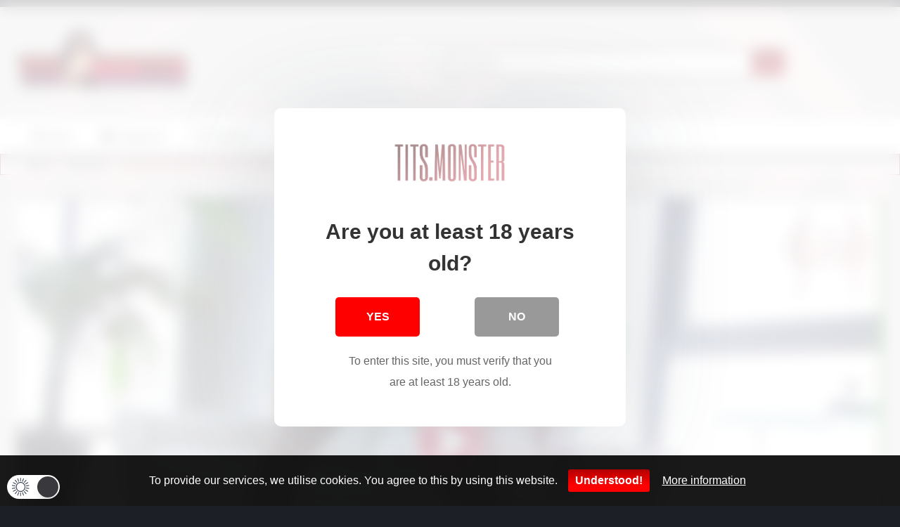

--- FILE ---
content_type: application/x-javascript
request_url: https://tits.monster/wp-content/plugins/wp-dark-mode/assets/js/app.min.js?ver=5.3.0
body_size: 27372
content:
var qn=Object.defineProperty;var Vt=b=>{throw TypeError(b)};var Hn=(b,L,k)=>L in b?qn(b,L,{enumerable:!0,configurable:!0,writable:!0,value:k}):b[L]=k;var q=(b,L,k)=>Hn(b,typeof L!="symbol"?L+"":L,k),Xt=(b,L,k)=>L.has(b)||Vt("Cannot "+k);var U=(b,L,k)=>(Xt(b,L,"read from private field"),k?k.call(b):L.get(b)),Ee=(b,L,k)=>L.has(b)?Vt("Cannot add the same private member more than once"):L instanceof WeakSet?L.add(b):L.set(b,k),tt=(b,L,k,Te)=>(Xt(b,L,"write to private field"),Te?Te.call(b,k):L.set(b,k),k);(function(){"use strict";var me,je,V,se;const he=class he{static set(t,r,n=365){t=`${he.prefix}${t}`;const s=n?`expires = ${new Date(Date.now()+n*24*60*60*1e3).toUTCString()};`:"";return document.cookie=`${t} = ${encodeURIComponent(r)};${s}path = / `,this}static get(t){t=`${he.prefix}${t}`;const r=document.cookie.split(";");for(const n of r){const[s,o]=n.split("=").map(i=>i.trim());if(s===t)return decodeURIComponent(o)}return null}static delete(t){return t=`${he.prefix}${t}`,document.cookie=`${t} = ; expires = Thu, 01 Jan 1970 00:00:00 UTC; path = / ;`,this}};q(he,"prefix","wp-dark-mode-");let b=he;const ce=class ce{constructor(){Ee(this,je,{onChange:[]});Ee(this,V,{target:"html",activeAttribute:"data-wp-dark-mode-active",activeClass:"wp-dark-mode-active",ignoreClass:"wp-dark-mode-ignore"})}static getInstance(){return U(ce,me)||tt(ce,me,new ce),U(ce,me)}onChange(t){return U(this,je).onChange.push(t),this}get isDeviceDark(){return window.matchMedia("(prefers-color-scheme: dark)").matches}get target(){return document.querySelector(U(this,V).target)}get isActive(){var t;return(t=this.target)==null?void 0:t.hasAttribute(U(this,V).activeAttribute)}toggle(){return this.isActive?this.deactivate():this.activate(),this}updateTarget(t){return t?this.target.setAttribute(U(this,V).activeAttribute,""):this.target.removeAttribute(U(this,V).activeAttribute),t?this.target.classList.add(U(this,V).activeClass):this.target.classList.remove(U(this,V).activeClass),this}activate(t={}){tt(this,V,{...U(this,V),...t}),this.updateTarget(!0);const r=new CustomEvent("wp_dark_mode",{detail:{isActive:this.isActive}});return document.dispatchEvent(r),this}deactivate(){this.updateTarget(!1);const t=new CustomEvent("wp_dark_mode",{detail:{isActive:this.isActive}});return document.dispatchEvent(t),this}remember(){return b.set("choice",this.isActive?"dark":"light"),this}forget(){return b.delete("choice").delete("device").delete("timezone"),this}};me=new WeakMap,je=new WeakMap,V=new WeakMap,Ee(ce,me,null);let L=ce;const k=L.getInstance();window.WPDarkMode=k;function Te(){const e="img, picture img, img[srcset], picture source, picture source[srcset]",t="body *:not(.wp-dark-mode-ignore):not(.wp-dark-mode-ignore *):not(iframe):not(script):not(style)";var r=null;const n=()=>document.querySelectorAll(e);function s(){document==null||document.body.style.setProperty("--wpdm-img-opacity",1);var d=document.querySelectorAll(t);if(!d)return;A(d);const f=n();if(f&&f.length&&(l(f),h(f)),document.addEventListener("wp_dark_mode",S=>{A(d);const E=n();E&&E.length&&(l(E),h(E))}),!wp_dark_mode_json.options.performance_track_dynamic_content)return;const _=new MutationObserver(S=>{r||(r=!0,setTimeout(()=>{r=null},500),S.forEach(E=>{if(E.type==="attributes"&&E.attributeName==="src"){const I=E.target;I.src&&I.src.startsWith("http")&&!I.dataset.processed&&(I.dataset.processed="true",p(I))}}))});document.querySelectorAll("img").forEach(S=>{_.observe(S,{attributes:!0,attributeFilter:["src"]})})}function o(){document.body?s():document.addEventListener("DOMContentLoaded",s)}function i(d){if(d.srcset=d.srcset||d.dataset.srcset||d.dataset.lazySrcset||"",d.src=d.src||d.dataset.src||d.dataset.lazySrc||"",d.srcset&&d.srcset.startsWith("http")){let f=d.srcset;wp_dark_mode_json.options.image_replaces.forEach(_=>{f=f.replaceAll(_.light,_.dark)}),d.dataset.lightSrcset=d.srcset,d.srcset=f}if(d.src&&d.src.startsWith("http")){console.log("src",d.src);const f=T(d.src);f&&(d.dataset.lightSrc=d.src,d.src=f)}}function c(d){d.dataset.lightSrcset&&(d.srcset=d.dataset.lightSrcset),d.dataset.lightSrc&&(d.src=d.dataset.lightSrc)}function p(d){d&&(d.classList.contains("wp-dark-mode-ignore")||(WPDarkMode.isActive?i(d):c(d)))}function l(d){wp_dark_mode_json.options.image_replaces.length&&(!d||!d.length||d.forEach(p))}function u(d){var f,_,S;return((f=window.getComputedStyle(d))==null?void 0:f.getPropertyValue("background-image"))!=="none"||((_=window.getComputedStyle(d,"::after"))==null?void 0:_.getPropertyValue("background-image"))!=="none"||((S=window.getComputedStyle(d,"::before"))==null?void 0:S.getPropertyValue("background-image"))!=="none"}function m(d){if(d&&u(d)){d.classList.add("wp-dark-mode-bg-image");var f=window.getComputedStyle(d).getPropertyValue("background-image");if(f=f.replace(/url\((['"])?(.*?)\1\)/gi,"$2").split(",")[0],WPDarkMode.isActive){const _=T(f);_&&(d.style.background=`url(${_})`,d.style.backgroundImage=`url(${_})`,d.dataset.lightSrc=f,d.dataset.darkSrc=_)}else{const _=d.dataset.lightSrc;_&&(d.style.background=`url(${_})`,d.style.backgroundImage=`url(${_})`)}}}function A(d){d.forEach(m)}function T(d){if(!d)return;const f=wp_dark_mode_json.options.image_replaces||!1;if(!f)return!1;const _=f.find(S=>{const E=d.split("?")[0];return S.light===E});return _?_.dark:!1}function h(d){const f=wp_dark_mode_json.options.image_enabled_low_brightness?wp_dark_mode_json.options.image_low_brightness_excludes:!1,_=wp_dark_mode_json.options.image_enabled_low_grayscale?wp_dark_mode_json.options.image_low_grayscale_excludes:!1;d&&d.length&&d.forEach(S=>{const E=S.src;f&&f.includes(E)&&S.style.setProperty("--wpdm-img-brightness","100%"),_&&_.includes(E)&&S.style.setProperty("--wpdm-img-grayscale","0%")})}return{init:o}}class ue{constructor(){q(this,"_el",(t,r=document)=>r.querySelector(t));q(this,"_els",(t,r=document)=>r.querySelectorAll(t));Ee(this,se,{})}isTrue(t){return["1","true","yes","on",1,!0].includes(t)}get isPremium(){return typeof window.wp_dark_mode_json>"u"?!1:this.isTrue(window.wp_dark_mode_json.is_ultimate||window.wp_dark_mode_json.is_pro)}on(t,r){U(this,se)[t]||(U(this,se)[t]=[]);try{U(this,se)[t].push(r)}catch{}return this}emit(t,...r){return U(this,se)[t]&&U(this,se)[t].forEach(n=>{n(...r)}),this}init(){this.events(),document.addEventListener("DOMContentLoaded",()=>{this.ready()})}ready(){}events(){}get html(){return document.querySelector("html")}}se=new WeakMap;function rt(e,t){return function(){return e.apply(t,arguments)}}const{toString:Qt}=Object.prototype,{getPrototypeOf:qe}=Object,{iterator:Ce,toStringTag:nt}=Symbol,Le=(e=>t=>{const r=Qt.call(t);return e[r]||(e[r]=r.slice(8,-1).toLowerCase())})(Object.create(null)),z=e=>(e=e.toLowerCase(),t=>Le(t)===e),Re=e=>t=>typeof t===e,{isArray:fe}=Array,ge=Re("undefined");function ke(e){return e!==null&&!ge(e)&&e.constructor!==null&&!ge(e.constructor)&&j(e.constructor.isBuffer)&&e.constructor.isBuffer(e)}const st=z("ArrayBuffer");function Kt(e){let t;return typeof ArrayBuffer<"u"&&ArrayBuffer.isView?t=ArrayBuffer.isView(e):t=e&&e.buffer&&st(e.buffer),t}const $t=Re("string"),j=Re("function"),ot=Re("number"),ye=e=>e!==null&&typeof e=="object",Zt=e=>e===!0||e===!1,Oe=e=>{if(Le(e)!=="object")return!1;const t=qe(e);return(t===null||t===Object.prototype||Object.getPrototypeOf(t)===null)&&!(nt in e)&&!(Ce in e)},Gt=e=>{if(!ye(e)||ke(e))return!1;try{return Object.keys(e).length===0&&Object.getPrototypeOf(e)===Object.prototype}catch{return!1}},Yt=z("Date"),er=z("File"),tr=z("Blob"),rr=z("FileList"),nr=e=>ye(e)&&j(e.pipe),sr=e=>{let t;return e&&(typeof FormData=="function"&&e instanceof FormData||j(e.append)&&((t=Le(e))==="formdata"||t==="object"&&j(e.toString)&&e.toString()==="[object FormData]"))},or=z("URLSearchParams"),[ir,ar,cr,dr]=["ReadableStream","Request","Response","Headers"].map(z),lr=e=>e.trim?e.trim():e.replace(/^[\s\uFEFF\xA0]+|[\s\uFEFF\xA0]+$/g,"");function ve(e,t,{allOwnKeys:r=!1}={}){if(e===null||typeof e>"u")return;let n,s;if(typeof e!="object"&&(e=[e]),fe(e))for(n=0,s=e.length;n<s;n++)t.call(null,e[n],n,e);else{if(ke(e))return;const o=r?Object.getOwnPropertyNames(e):Object.keys(e),i=o.length;let c;for(n=0;n<i;n++)c=o[n],t.call(null,e[c],c,e)}}function it(e,t){if(ke(e))return null;t=t.toLowerCase();const r=Object.keys(e);let n=r.length,s;for(;n-- >0;)if(s=r[n],t===s.toLowerCase())return s;return null}const oe=typeof globalThis<"u"?globalThis:typeof self<"u"?self:typeof window<"u"?window:global,at=e=>!ge(e)&&e!==oe;function He(){const{caseless:e}=at(this)&&this||{},t={},r=(n,s)=>{const o=e&&it(t,s)||s;Oe(t[o])&&Oe(n)?t[o]=He(t[o],n):Oe(n)?t[o]=He({},n):fe(n)?t[o]=n.slice():t[o]=n};for(let n=0,s=arguments.length;n<s;n++)arguments[n]&&ve(arguments[n],r);return t}const ur=(e,t,r,{allOwnKeys:n}={})=>(ve(t,(s,o)=>{r&&j(s)?e[o]=rt(s,r):e[o]=s},{allOwnKeys:n}),e),fr=e=>(e.charCodeAt(0)===65279&&(e=e.slice(1)),e),pr=(e,t,r,n)=>{e.prototype=Object.create(t.prototype,n),e.prototype.constructor=e,Object.defineProperty(e,"super",{value:t.prototype}),r&&Object.assign(e.prototype,r)},hr=(e,t,r,n)=>{let s,o,i;const c={};if(t=t||{},e==null)return t;do{for(s=Object.getOwnPropertyNames(e),o=s.length;o-- >0;)i=s[o],(!n||n(i,e,t))&&!c[i]&&(t[i]=e[i],c[i]=!0);e=r!==!1&&qe(e)}while(e&&(!r||r(e,t))&&e!==Object.prototype);return t},mr=(e,t,r)=>{e=String(e),(r===void 0||r>e.length)&&(r=e.length),r-=t.length;const n=e.indexOf(t,r);return n!==-1&&n===r},wr=e=>{if(!e)return null;if(fe(e))return e;let t=e.length;if(!ot(t))return null;const r=new Array(t);for(;t-- >0;)r[t]=e[t];return r},_r=(e=>t=>e&&t instanceof e)(typeof Uint8Array<"u"&&qe(Uint8Array)),gr=(e,t)=>{const n=(e&&e[Ce]).call(e);let s;for(;(s=n.next())&&!s.done;){const o=s.value;t.call(e,o[0],o[1])}},kr=(e,t)=>{let r;const n=[];for(;(r=e.exec(t))!==null;)n.push(r);return n},yr=z("HTMLFormElement"),vr=e=>e.toLowerCase().replace(/[-_\s]([a-z\d])(\w*)/g,function(r,n,s){return n.toUpperCase()+s}),ct=(({hasOwnProperty:e})=>(t,r)=>e.call(t,r))(Object.prototype),br=z("RegExp"),dt=(e,t)=>{const r=Object.getOwnPropertyDescriptors(e),n={};ve(r,(s,o)=>{let i;(i=t(s,o,e))!==!1&&(n[o]=i||s)}),Object.defineProperties(e,n)},Sr=e=>{dt(e,(t,r)=>{if(j(e)&&["arguments","caller","callee"].indexOf(r)!==-1)return!1;const n=e[r];if(j(n)){if(t.enumerable=!1,"writable"in t){t.writable=!1;return}t.set||(t.set=()=>{throw Error("Can not rewrite read-only method '"+r+"'")})}})},Ar=(e,t)=>{const r={},n=s=>{s.forEach(o=>{r[o]=!0})};return fe(e)?n(e):n(String(e).split(t)),r},Er=()=>{},Tr=(e,t)=>e!=null&&Number.isFinite(e=+e)?e:t;function Cr(e){return!!(e&&j(e.append)&&e[nt]==="FormData"&&e[Ce])}const Lr=e=>{const t=new Array(10),r=(n,s)=>{if(ye(n)){if(t.indexOf(n)>=0)return;if(ke(n))return n;if(!("toJSON"in n)){t[s]=n;const o=fe(n)?[]:{};return ve(n,(i,c)=>{const p=r(i,s+1);!ge(p)&&(o[c]=p)}),t[s]=void 0,o}}return n};return r(e,0)},Rr=z("AsyncFunction"),Or=e=>e&&(ye(e)||j(e))&&j(e.then)&&j(e.catch),lt=((e,t)=>e?setImmediate:t?((r,n)=>(oe.addEventListener("message",({source:s,data:o})=>{s===oe&&o===r&&n.length&&n.shift()()},!1),s=>{n.push(s),oe.postMessage(r,"*")}))(`axios@${Math.random()}`,[]):r=>setTimeout(r))(typeof setImmediate=="function",j(oe.postMessage)),Dr=typeof queueMicrotask<"u"?queueMicrotask.bind(oe):typeof process<"u"&&process.nextTick||lt,a={isArray:fe,isArrayBuffer:st,isBuffer:ke,isFormData:sr,isArrayBufferView:Kt,isString:$t,isNumber:ot,isBoolean:Zt,isObject:ye,isPlainObject:Oe,isEmptyObject:Gt,isReadableStream:ir,isRequest:ar,isResponse:cr,isHeaders:dr,isUndefined:ge,isDate:Yt,isFile:er,isBlob:tr,isRegExp:br,isFunction:j,isStream:nr,isURLSearchParams:or,isTypedArray:_r,isFileList:rr,forEach:ve,merge:He,extend:ur,trim:lr,stripBOM:fr,inherits:pr,toFlatObject:hr,kindOf:Le,kindOfTest:z,endsWith:mr,toArray:wr,forEachEntry:gr,matchAll:kr,isHTMLForm:yr,hasOwnProperty:ct,hasOwnProp:ct,reduceDescriptors:dt,freezeMethods:Sr,toObjectSet:Ar,toCamelCase:vr,noop:Er,toFiniteNumber:Tr,findKey:it,global:oe,isContextDefined:at,isSpecCompliantForm:Cr,toJSONObject:Lr,isAsyncFn:Rr,isThenable:Or,setImmediate:lt,asap:Dr,isIterable:e=>e!=null&&j(e[Ce])};function y(e,t,r,n,s){Error.call(this),Error.captureStackTrace?Error.captureStackTrace(this,this.constructor):this.stack=new Error().stack,this.message=e,this.name="AxiosError",t&&(this.code=t),r&&(this.config=r),n&&(this.request=n),s&&(this.response=s,this.status=s.status?s.status:null)}a.inherits(y,Error,{toJSON:function(){return{message:this.message,name:this.name,description:this.description,number:this.number,fileName:this.fileName,lineNumber:this.lineNumber,columnNumber:this.columnNumber,stack:this.stack,config:a.toJSONObject(this.config),code:this.code,status:this.status}}});const ut=y.prototype,ft={};["ERR_BAD_OPTION_VALUE","ERR_BAD_OPTION","ECONNABORTED","ETIMEDOUT","ERR_NETWORK","ERR_FR_TOO_MANY_REDIRECTS","ERR_DEPRECATED","ERR_BAD_RESPONSE","ERR_BAD_REQUEST","ERR_CANCELED","ERR_NOT_SUPPORT","ERR_INVALID_URL"].forEach(e=>{ft[e]={value:e}}),Object.defineProperties(y,ft),Object.defineProperty(ut,"isAxiosError",{value:!0}),y.from=(e,t,r,n,s,o)=>{const i=Object.create(ut);return a.toFlatObject(e,i,function(p){return p!==Error.prototype},c=>c!=="isAxiosError"),y.call(i,e.message,t,r,n,s),i.cause=e,i.name=e.name,o&&Object.assign(i,o),i};const xr=null;function ze(e){return a.isPlainObject(e)||a.isArray(e)}function pt(e){return a.endsWith(e,"[]")?e.slice(0,-2):e}function ht(e,t,r){return e?e.concat(t).map(function(s,o){return s=pt(s),!r&&o?"["+s+"]":s}).join(r?".":""):t}function Pr(e){return a.isArray(e)&&!e.some(ze)}const Ir=a.toFlatObject(a,{},null,function(t){return/^is[A-Z]/.test(t)});function De(e,t,r){if(!a.isObject(e))throw new TypeError("target must be an object");t=t||new FormData,r=a.toFlatObject(r,{metaTokens:!0,dots:!1,indexes:!1},!1,function(d,f){return!a.isUndefined(f[d])});const n=r.metaTokens,s=r.visitor||u,o=r.dots,i=r.indexes,p=(r.Blob||typeof Blob<"u"&&Blob)&&a.isSpecCompliantForm(t);if(!a.isFunction(s))throw new TypeError("visitor must be a function");function l(h){if(h===null)return"";if(a.isDate(h))return h.toISOString();if(a.isBoolean(h))return h.toString();if(!p&&a.isBlob(h))throw new y("Blob is not supported. Use a Buffer instead.");return a.isArrayBuffer(h)||a.isTypedArray(h)?p&&typeof Blob=="function"?new Blob([h]):Buffer.from(h):h}function u(h,d,f){let _=h;if(h&&!f&&typeof h=="object"){if(a.endsWith(d,"{}"))d=n?d:d.slice(0,-2),h=JSON.stringify(h);else if(a.isArray(h)&&Pr(h)||(a.isFileList(h)||a.endsWith(d,"[]"))&&(_=a.toArray(h)))return d=pt(d),_.forEach(function(E,I){!(a.isUndefined(E)||E===null)&&t.append(i===!0?ht([d],I,o):i===null?d:d+"[]",l(E))}),!1}return ze(h)?!0:(t.append(ht(f,d,o),l(h)),!1)}const m=[],A=Object.assign(Ir,{defaultVisitor:u,convertValue:l,isVisitable:ze});function T(h,d){if(!a.isUndefined(h)){if(m.indexOf(h)!==-1)throw Error("Circular reference detected in "+d.join("."));m.push(h),a.forEach(h,function(_,S){(!(a.isUndefined(_)||_===null)&&s.call(t,_,a.isString(S)?S.trim():S,d,A))===!0&&T(_,d?d.concat(S):[S])}),m.pop()}}if(!a.isObject(e))throw new TypeError("data must be an object");return T(e),t}function mt(e){const t={"!":"%21","'":"%27","(":"%28",")":"%29","~":"%7E","%20":"+","%00":"\0"};return encodeURIComponent(e).replace(/[!'()~]|%20|%00/g,function(n){return t[n]})}function Je(e,t){this._pairs=[],e&&De(e,this,t)}const wt=Je.prototype;wt.append=function(t,r){this._pairs.push([t,r])},wt.toString=function(t){const r=t?function(n){return t.call(this,n,mt)}:mt;return this._pairs.map(function(s){return r(s[0])+"="+r(s[1])},"").join("&")};function Mr(e){return encodeURIComponent(e).replace(/%3A/gi,":").replace(/%24/g,"$").replace(/%2C/gi,",").replace(/%20/g,"+").replace(/%5B/gi,"[").replace(/%5D/gi,"]")}function _t(e,t,r){if(!t)return e;const n=r&&r.encode||Mr;a.isFunction(r)&&(r={serialize:r});const s=r&&r.serialize;let o;if(s?o=s(t,r):o=a.isURLSearchParams(t)?t.toString():new Je(t,r).toString(n),o){const i=e.indexOf("#");i!==-1&&(e=e.slice(0,i)),e+=(e.indexOf("?")===-1?"?":"&")+o}return e}class gt{constructor(){this.handlers=[]}use(t,r,n){return this.handlers.push({fulfilled:t,rejected:r,synchronous:n?n.synchronous:!1,runWhen:n?n.runWhen:null}),this.handlers.length-1}eject(t){this.handlers[t]&&(this.handlers[t]=null)}clear(){this.handlers&&(this.handlers=[])}forEach(t){a.forEach(this.handlers,function(n){n!==null&&t(n)})}}const kt={silentJSONParsing:!0,forcedJSONParsing:!0,clarifyTimeoutError:!1},Fr={isBrowser:!0,classes:{URLSearchParams:typeof URLSearchParams<"u"?URLSearchParams:Je,FormData:typeof FormData<"u"?FormData:null,Blob:typeof Blob<"u"?Blob:null},protocols:["http","https","file","blob","url","data"]},Ve=typeof window<"u"&&typeof document<"u",Xe=typeof navigator=="object"&&navigator||void 0,Ur=Ve&&(!Xe||["ReactNative","NativeScript","NS"].indexOf(Xe.product)<0),jr=typeof WorkerGlobalScope<"u"&&self instanceof WorkerGlobalScope&&typeof self.importScripts=="function",Nr=Ve&&window.location.href||"http://localhost",F={...Object.freeze(Object.defineProperty({__proto__:null,hasBrowserEnv:Ve,hasStandardBrowserEnv:Ur,hasStandardBrowserWebWorkerEnv:jr,navigator:Xe,origin:Nr},Symbol.toStringTag,{value:"Module"})),...Fr};function Br(e,t){return De(e,new F.classes.URLSearchParams,{visitor:function(r,n,s,o){return F.isNode&&a.isBuffer(r)?(this.append(n,r.toString("base64")),!1):o.defaultVisitor.apply(this,arguments)},...t})}function qr(e){return a.matchAll(/\w+|\[(\w*)]/g,e).map(t=>t[0]==="[]"?"":t[1]||t[0])}function Hr(e){const t={},r=Object.keys(e);let n;const s=r.length;let o;for(n=0;n<s;n++)o=r[n],t[o]=e[o];return t}function yt(e){function t(r,n,s,o){let i=r[o++];if(i==="__proto__")return!0;const c=Number.isFinite(+i),p=o>=r.length;return i=!i&&a.isArray(s)?s.length:i,p?(a.hasOwnProp(s,i)?s[i]=[s[i],n]:s[i]=n,!c):((!s[i]||!a.isObject(s[i]))&&(s[i]=[]),t(r,n,s[i],o)&&a.isArray(s[i])&&(s[i]=Hr(s[i])),!c)}if(a.isFormData(e)&&a.isFunction(e.entries)){const r={};return a.forEachEntry(e,(n,s)=>{t(qr(n),s,r,0)}),r}return null}function zr(e,t,r){if(a.isString(e))try{return(t||JSON.parse)(e),a.trim(e)}catch(n){if(n.name!=="SyntaxError")throw n}return(r||JSON.stringify)(e)}const be={transitional:kt,adapter:["xhr","http","fetch"],transformRequest:[function(t,r){const n=r.getContentType()||"",s=n.indexOf("application/json")>-1,o=a.isObject(t);if(o&&a.isHTMLForm(t)&&(t=new FormData(t)),a.isFormData(t))return s?JSON.stringify(yt(t)):t;if(a.isArrayBuffer(t)||a.isBuffer(t)||a.isStream(t)||a.isFile(t)||a.isBlob(t)||a.isReadableStream(t))return t;if(a.isArrayBufferView(t))return t.buffer;if(a.isURLSearchParams(t))return r.setContentType("application/x-www-form-urlencoded;charset=utf-8",!1),t.toString();let c;if(o){if(n.indexOf("application/x-www-form-urlencoded")>-1)return Br(t,this.formSerializer).toString();if((c=a.isFileList(t))||n.indexOf("multipart/form-data")>-1){const p=this.env&&this.env.FormData;return De(c?{"files[]":t}:t,p&&new p,this.formSerializer)}}return o||s?(r.setContentType("application/json",!1),zr(t)):t}],transformResponse:[function(t){const r=this.transitional||be.transitional,n=r&&r.forcedJSONParsing,s=this.responseType==="json";if(a.isResponse(t)||a.isReadableStream(t))return t;if(t&&a.isString(t)&&(n&&!this.responseType||s)){const i=!(r&&r.silentJSONParsing)&&s;try{return JSON.parse(t)}catch(c){if(i)throw c.name==="SyntaxError"?y.from(c,y.ERR_BAD_RESPONSE,this,null,this.response):c}}return t}],timeout:0,xsrfCookieName:"XSRF-TOKEN",xsrfHeaderName:"X-XSRF-TOKEN",maxContentLength:-1,maxBodyLength:-1,env:{FormData:F.classes.FormData,Blob:F.classes.Blob},validateStatus:function(t){return t>=200&&t<300},headers:{common:{Accept:"application/json, text/plain, */*","Content-Type":void 0}}};a.forEach(["delete","get","head","post","put","patch"],e=>{be.headers[e]={}});const Jr=a.toObjectSet(["age","authorization","content-length","content-type","etag","expires","from","host","if-modified-since","if-unmodified-since","last-modified","location","max-forwards","proxy-authorization","referer","retry-after","user-agent"]),Vr=e=>{const t={};let r,n,s;return e&&e.split(`
`).forEach(function(i){s=i.indexOf(":"),r=i.substring(0,s).trim().toLowerCase(),n=i.substring(s+1).trim(),!(!r||t[r]&&Jr[r])&&(r==="set-cookie"?t[r]?t[r].push(n):t[r]=[n]:t[r]=t[r]?t[r]+", "+n:n)}),t},vt=Symbol("internals");function Se(e){return e&&String(e).trim().toLowerCase()}function xe(e){return e===!1||e==null?e:a.isArray(e)?e.map(xe):String(e)}function Xr(e){const t=Object.create(null),r=/([^\s,;=]+)\s*(?:=\s*([^,;]+))?/g;let n;for(;n=r.exec(e);)t[n[1]]=n[2];return t}const Wr=e=>/^[-_a-zA-Z0-9^`|~,!#$%&'*+.]+$/.test(e.trim());function We(e,t,r,n,s){if(a.isFunction(n))return n.call(this,t,r);if(s&&(t=r),!!a.isString(t)){if(a.isString(n))return t.indexOf(n)!==-1;if(a.isRegExp(n))return n.test(t)}}function Qr(e){return e.trim().toLowerCase().replace(/([a-z\d])(\w*)/g,(t,r,n)=>r.toUpperCase()+n)}function Kr(e,t){const r=a.toCamelCase(" "+t);["get","set","has"].forEach(n=>{Object.defineProperty(e,n+r,{value:function(s,o,i){return this[n].call(this,t,s,o,i)},configurable:!0})})}let N=class{constructor(t){t&&this.set(t)}set(t,r,n){const s=this;function o(c,p,l){const u=Se(p);if(!u)throw new Error("header name must be a non-empty string");const m=a.findKey(s,u);(!m||s[m]===void 0||l===!0||l===void 0&&s[m]!==!1)&&(s[m||p]=xe(c))}const i=(c,p)=>a.forEach(c,(l,u)=>o(l,u,p));if(a.isPlainObject(t)||t instanceof this.constructor)i(t,r);else if(a.isString(t)&&(t=t.trim())&&!Wr(t))i(Vr(t),r);else if(a.isObject(t)&&a.isIterable(t)){let c={},p,l;for(const u of t){if(!a.isArray(u))throw TypeError("Object iterator must return a key-value pair");c[l=u[0]]=(p=c[l])?a.isArray(p)?[...p,u[1]]:[p,u[1]]:u[1]}i(c,r)}else t!=null&&o(r,t,n);return this}get(t,r){if(t=Se(t),t){const n=a.findKey(this,t);if(n){const s=this[n];if(!r)return s;if(r===!0)return Xr(s);if(a.isFunction(r))return r.call(this,s,n);if(a.isRegExp(r))return r.exec(s);throw new TypeError("parser must be boolean|regexp|function")}}}has(t,r){if(t=Se(t),t){const n=a.findKey(this,t);return!!(n&&this[n]!==void 0&&(!r||We(this,this[n],n,r)))}return!1}delete(t,r){const n=this;let s=!1;function o(i){if(i=Se(i),i){const c=a.findKey(n,i);c&&(!r||We(n,n[c],c,r))&&(delete n[c],s=!0)}}return a.isArray(t)?t.forEach(o):o(t),s}clear(t){const r=Object.keys(this);let n=r.length,s=!1;for(;n--;){const o=r[n];(!t||We(this,this[o],o,t,!0))&&(delete this[o],s=!0)}return s}normalize(t){const r=this,n={};return a.forEach(this,(s,o)=>{const i=a.findKey(n,o);if(i){r[i]=xe(s),delete r[o];return}const c=t?Qr(o):String(o).trim();c!==o&&delete r[o],r[c]=xe(s),n[c]=!0}),this}concat(...t){return this.constructor.concat(this,...t)}toJSON(t){const r=Object.create(null);return a.forEach(this,(n,s)=>{n!=null&&n!==!1&&(r[s]=t&&a.isArray(n)?n.join(", "):n)}),r}[Symbol.iterator](){return Object.entries(this.toJSON())[Symbol.iterator]()}toString(){return Object.entries(this.toJSON()).map(([t,r])=>t+": "+r).join(`
`)}getSetCookie(){return this.get("set-cookie")||[]}get[Symbol.toStringTag](){return"AxiosHeaders"}static from(t){return t instanceof this?t:new this(t)}static concat(t,...r){const n=new this(t);return r.forEach(s=>n.set(s)),n}static accessor(t){const n=(this[vt]=this[vt]={accessors:{}}).accessors,s=this.prototype;function o(i){const c=Se(i);n[c]||(Kr(s,i),n[c]=!0)}return a.isArray(t)?t.forEach(o):o(t),this}};N.accessor(["Content-Type","Content-Length","Accept","Accept-Encoding","User-Agent","Authorization"]),a.reduceDescriptors(N.prototype,({value:e},t)=>{let r=t[0].toUpperCase()+t.slice(1);return{get:()=>e,set(n){this[r]=n}}}),a.freezeMethods(N);function Qe(e,t){const r=this||be,n=t||r,s=N.from(n.headers);let o=n.data;return a.forEach(e,function(c){o=c.call(r,o,s.normalize(),t?t.status:void 0)}),s.normalize(),o}function bt(e){return!!(e&&e.__CANCEL__)}function pe(e,t,r){y.call(this,e??"canceled",y.ERR_CANCELED,t,r),this.name="CanceledError"}a.inherits(pe,y,{__CANCEL__:!0});function St(e,t,r){const n=r.config.validateStatus;!r.status||!n||n(r.status)?e(r):t(new y("Request failed with status code "+r.status,[y.ERR_BAD_REQUEST,y.ERR_BAD_RESPONSE][Math.floor(r.status/100)-4],r.config,r.request,r))}function $r(e){const t=/^([-+\w]{1,25})(:?\/\/|:)/.exec(e);return t&&t[1]||""}function Zr(e,t){e=e||10;const r=new Array(e),n=new Array(e);let s=0,o=0,i;return t=t!==void 0?t:1e3,function(p){const l=Date.now(),u=n[o];i||(i=l),r[s]=p,n[s]=l;let m=o,A=0;for(;m!==s;)A+=r[m++],m=m%e;if(s=(s+1)%e,s===o&&(o=(o+1)%e),l-i<t)return;const T=u&&l-u;return T?Math.round(A*1e3/T):void 0}}function Gr(e,t){let r=0,n=1e3/t,s,o;const i=(l,u=Date.now())=>{r=u,s=null,o&&(clearTimeout(o),o=null),e(...l)};return[(...l)=>{const u=Date.now(),m=u-r;m>=n?i(l,u):(s=l,o||(o=setTimeout(()=>{o=null,i(s)},n-m)))},()=>s&&i(s)]}const Pe=(e,t,r=3)=>{let n=0;const s=Zr(50,250);return Gr(o=>{const i=o.loaded,c=o.lengthComputable?o.total:void 0,p=i-n,l=s(p),u=i<=c;n=i;const m={loaded:i,total:c,progress:c?i/c:void 0,bytes:p,rate:l||void 0,estimated:l&&c&&u?(c-i)/l:void 0,event:o,lengthComputable:c!=null,[t?"download":"upload"]:!0};e(m)},r)},At=(e,t)=>{const r=e!=null;return[n=>t[0]({lengthComputable:r,total:e,loaded:n}),t[1]]},Et=e=>(...t)=>a.asap(()=>e(...t)),Yr=F.hasStandardBrowserEnv?((e,t)=>r=>(r=new URL(r,F.origin),e.protocol===r.protocol&&e.host===r.host&&(t||e.port===r.port)))(new URL(F.origin),F.navigator&&/(msie|trident)/i.test(F.navigator.userAgent)):()=>!0,en=F.hasStandardBrowserEnv?{write(e,t,r,n,s,o){const i=[e+"="+encodeURIComponent(t)];a.isNumber(r)&&i.push("expires="+new Date(r).toGMTString()),a.isString(n)&&i.push("path="+n),a.isString(s)&&i.push("domain="+s),o===!0&&i.push("secure"),document.cookie=i.join("; ")},read(e){const t=document.cookie.match(new RegExp("(^|;\\s*)("+e+")=([^;]*)"));return t?decodeURIComponent(t[3]):null},remove(e){this.write(e,"",Date.now()-864e5)}}:{write(){},read(){return null},remove(){}};function tn(e){return/^([a-z][a-z\d+\-.]*:)?\/\//i.test(e)}function rn(e,t){return t?e.replace(/\/?\/$/,"")+"/"+t.replace(/^\/+/,""):e}function Tt(e,t,r){let n=!tn(t);return e&&(n||r==!1)?rn(e,t):t}const Ct=e=>e instanceof N?{...e}:e;function ie(e,t){t=t||{};const r={};function n(l,u,m,A){return a.isPlainObject(l)&&a.isPlainObject(u)?a.merge.call({caseless:A},l,u):a.isPlainObject(u)?a.merge({},u):a.isArray(u)?u.slice():u}function s(l,u,m,A){if(a.isUndefined(u)){if(!a.isUndefined(l))return n(void 0,l,m,A)}else return n(l,u,m,A)}function o(l,u){if(!a.isUndefined(u))return n(void 0,u)}function i(l,u){if(a.isUndefined(u)){if(!a.isUndefined(l))return n(void 0,l)}else return n(void 0,u)}function c(l,u,m){if(m in t)return n(l,u);if(m in e)return n(void 0,l)}const p={url:o,method:o,data:o,baseURL:i,transformRequest:i,transformResponse:i,paramsSerializer:i,timeout:i,timeoutMessage:i,withCredentials:i,withXSRFToken:i,adapter:i,responseType:i,xsrfCookieName:i,xsrfHeaderName:i,onUploadProgress:i,onDownloadProgress:i,decompress:i,maxContentLength:i,maxBodyLength:i,beforeRedirect:i,transport:i,httpAgent:i,httpsAgent:i,cancelToken:i,socketPath:i,responseEncoding:i,validateStatus:c,headers:(l,u,m)=>s(Ct(l),Ct(u),m,!0)};return a.forEach(Object.keys({...e,...t}),function(u){const m=p[u]||s,A=m(e[u],t[u],u);a.isUndefined(A)&&m!==c||(r[u]=A)}),r}const Lt=e=>{const t=ie({},e);let{data:r,withXSRFToken:n,xsrfHeaderName:s,xsrfCookieName:o,headers:i,auth:c}=t;t.headers=i=N.from(i),t.url=_t(Tt(t.baseURL,t.url,t.allowAbsoluteUrls),e.params,e.paramsSerializer),c&&i.set("Authorization","Basic "+btoa((c.username||"")+":"+(c.password?unescape(encodeURIComponent(c.password)):"")));let p;if(a.isFormData(r)){if(F.hasStandardBrowserEnv||F.hasStandardBrowserWebWorkerEnv)i.setContentType(void 0);else if((p=i.getContentType())!==!1){const[l,...u]=p?p.split(";").map(m=>m.trim()).filter(Boolean):[];i.setContentType([l||"multipart/form-data",...u].join("; "))}}if(F.hasStandardBrowserEnv&&(n&&a.isFunction(n)&&(n=n(t)),n||n!==!1&&Yr(t.url))){const l=s&&o&&en.read(o);l&&i.set(s,l)}return t},nn=typeof XMLHttpRequest<"u"&&function(e){return new Promise(function(r,n){const s=Lt(e);let o=s.data;const i=N.from(s.headers).normalize();let{responseType:c,onUploadProgress:p,onDownloadProgress:l}=s,u,m,A,T,h;function d(){T&&T(),h&&h(),s.cancelToken&&s.cancelToken.unsubscribe(u),s.signal&&s.signal.removeEventListener("abort",u)}let f=new XMLHttpRequest;f.open(s.method.toUpperCase(),s.url,!0),f.timeout=s.timeout;function _(){if(!f)return;const E=N.from("getAllResponseHeaders"in f&&f.getAllResponseHeaders()),M={data:!c||c==="text"||c==="json"?f.responseText:f.response,status:f.status,statusText:f.statusText,headers:E,config:e,request:f};St(function(Z){r(Z),d()},function(Z){n(Z),d()},M),f=null}"onloadend"in f?f.onloadend=_:f.onreadystatechange=function(){!f||f.readyState!==4||f.status===0&&!(f.responseURL&&f.responseURL.indexOf("file:")===0)||setTimeout(_)},f.onabort=function(){f&&(n(new y("Request aborted",y.ECONNABORTED,e,f)),f=null)},f.onerror=function(){n(new y("Network Error",y.ERR_NETWORK,e,f)),f=null},f.ontimeout=function(){let I=s.timeout?"timeout of "+s.timeout+"ms exceeded":"timeout exceeded";const M=s.transitional||kt;s.timeoutErrorMessage&&(I=s.timeoutErrorMessage),n(new y(I,M.clarifyTimeoutError?y.ETIMEDOUT:y.ECONNABORTED,e,f)),f=null},o===void 0&&i.setContentType(null),"setRequestHeader"in f&&a.forEach(i.toJSON(),function(I,M){f.setRequestHeader(M,I)}),a.isUndefined(s.withCredentials)||(f.withCredentials=!!s.withCredentials),c&&c!=="json"&&(f.responseType=s.responseType),l&&([A,h]=Pe(l,!0),f.addEventListener("progress",A)),p&&f.upload&&([m,T]=Pe(p),f.upload.addEventListener("progress",m),f.upload.addEventListener("loadend",T)),(s.cancelToken||s.signal)&&(u=E=>{f&&(n(!E||E.type?new pe(null,e,f):E),f.abort(),f=null)},s.cancelToken&&s.cancelToken.subscribe(u),s.signal&&(s.signal.aborted?u():s.signal.addEventListener("abort",u)));const S=$r(s.url);if(S&&F.protocols.indexOf(S)===-1){n(new y("Unsupported protocol "+S+":",y.ERR_BAD_REQUEST,e));return}f.send(o||null)})},sn=(e,t)=>{const{length:r}=e=e?e.filter(Boolean):[];if(t||r){let n=new AbortController,s;const o=function(l){if(!s){s=!0,c();const u=l instanceof Error?l:this.reason;n.abort(u instanceof y?u:new pe(u instanceof Error?u.message:u))}};let i=t&&setTimeout(()=>{i=null,o(new y(`timeout ${t} of ms exceeded`,y.ETIMEDOUT))},t);const c=()=>{e&&(i&&clearTimeout(i),i=null,e.forEach(l=>{l.unsubscribe?l.unsubscribe(o):l.removeEventListener("abort",o)}),e=null)};e.forEach(l=>l.addEventListener("abort",o));const{signal:p}=n;return p.unsubscribe=()=>a.asap(c),p}},on=function*(e,t){let r=e.byteLength;if(r<t){yield e;return}let n=0,s;for(;n<r;)s=n+t,yield e.slice(n,s),n=s},an=async function*(e,t){for await(const r of cn(e))yield*on(r,t)},cn=async function*(e){if(e[Symbol.asyncIterator]){yield*e;return}const t=e.getReader();try{for(;;){const{done:r,value:n}=await t.read();if(r)break;yield n}}finally{await t.cancel()}},Rt=(e,t,r,n)=>{const s=an(e,t);let o=0,i,c=p=>{i||(i=!0,n&&n(p))};return new ReadableStream({async pull(p){try{const{done:l,value:u}=await s.next();if(l){c(),p.close();return}let m=u.byteLength;if(r){let A=o+=m;r(A)}p.enqueue(new Uint8Array(u))}catch(l){throw c(l),l}},cancel(p){return c(p),s.return()}},{highWaterMark:2})},Ie=typeof fetch=="function"&&typeof Request=="function"&&typeof Response=="function",Ot=Ie&&typeof ReadableStream=="function",dn=Ie&&(typeof TextEncoder=="function"?(e=>t=>e.encode(t))(new TextEncoder):async e=>new Uint8Array(await new Response(e).arrayBuffer())),Dt=(e,...t)=>{try{return!!e(...t)}catch{return!1}},ln=Ot&&Dt(()=>{let e=!1;const t=new Request(F.origin,{body:new ReadableStream,method:"POST",get duplex(){return e=!0,"half"}}).headers.has("Content-Type");return e&&!t}),xt=64*1024,Ke=Ot&&Dt(()=>a.isReadableStream(new Response("").body)),Me={stream:Ke&&(e=>e.body)};Ie&&(e=>{["text","arrayBuffer","blob","formData","stream"].forEach(t=>{!Me[t]&&(Me[t]=a.isFunction(e[t])?r=>r[t]():(r,n)=>{throw new y(`Response type '${t}' is not supported`,y.ERR_NOT_SUPPORT,n)})})})(new Response);const un=async e=>{if(e==null)return 0;if(a.isBlob(e))return e.size;if(a.isSpecCompliantForm(e))return(await new Request(F.origin,{method:"POST",body:e}).arrayBuffer()).byteLength;if(a.isArrayBufferView(e)||a.isArrayBuffer(e))return e.byteLength;if(a.isURLSearchParams(e)&&(e=e+""),a.isString(e))return(await dn(e)).byteLength},fn=async(e,t)=>{const r=a.toFiniteNumber(e.getContentLength());return r??un(t)},$e={http:xr,xhr:nn,fetch:Ie&&(async e=>{let{url:t,method:r,data:n,signal:s,cancelToken:o,timeout:i,onDownloadProgress:c,onUploadProgress:p,responseType:l,headers:u,withCredentials:m="same-origin",fetchOptions:A}=Lt(e);l=l?(l+"").toLowerCase():"text";let T=sn([s,o&&o.toAbortSignal()],i),h;const d=T&&T.unsubscribe&&(()=>{T.unsubscribe()});let f;try{if(p&&ln&&r!=="get"&&r!=="head"&&(f=await fn(u,n))!==0){let M=new Request(t,{method:"POST",body:n,duplex:"half"}),$;if(a.isFormData(n)&&($=M.headers.get("content-type"))&&u.setContentType($),M.body){const[Z,de]=At(f,Pe(Et(p)));n=Rt(M.body,xt,Z,de)}}a.isString(m)||(m=m?"include":"omit");const _="credentials"in Request.prototype;h=new Request(t,{...A,signal:T,method:r.toUpperCase(),headers:u.normalize().toJSON(),body:n,duplex:"half",credentials:_?m:void 0});let S=await fetch(h,A);const E=Ke&&(l==="stream"||l==="response");if(Ke&&(c||E&&d)){const M={};["status","statusText","headers"].forEach(Ae=>{M[Ae]=S[Ae]});const $=a.toFiniteNumber(S.headers.get("content-length")),[Z,de]=c&&At($,Pe(Et(c),!0))||[];S=new Response(Rt(S.body,xt,Z,()=>{de&&de(),d&&d()}),M)}l=l||"text";let I=await Me[a.findKey(Me,l)||"text"](S,e);return!E&&d&&d(),await new Promise((M,$)=>{St(M,$,{data:I,headers:N.from(S.headers),status:S.status,statusText:S.statusText,config:e,request:h})})}catch(_){throw d&&d(),_&&_.name==="TypeError"&&/Load failed|fetch/i.test(_.message)?Object.assign(new y("Network Error",y.ERR_NETWORK,e,h),{cause:_.cause||_}):y.from(_,_&&_.code,e,h)}})};a.forEach($e,(e,t)=>{if(e){try{Object.defineProperty(e,"name",{value:t})}catch{}Object.defineProperty(e,"adapterName",{value:t})}});const Pt=e=>`- ${e}`,pn=e=>a.isFunction(e)||e===null||e===!1,It={getAdapter:e=>{e=a.isArray(e)?e:[e];const{length:t}=e;let r,n;const s={};for(let o=0;o<t;o++){r=e[o];let i;if(n=r,!pn(r)&&(n=$e[(i=String(r)).toLowerCase()],n===void 0))throw new y(`Unknown adapter '${i}'`);if(n)break;s[i||"#"+o]=n}if(!n){const o=Object.entries(s).map(([c,p])=>`adapter ${c} `+(p===!1?"is not supported by the environment":"is not available in the build"));let i=t?o.length>1?`since :
`+o.map(Pt).join(`
`):" "+Pt(o[0]):"as no adapter specified";throw new y("There is no suitable adapter to dispatch the request "+i,"ERR_NOT_SUPPORT")}return n},adapters:$e};function Ze(e){if(e.cancelToken&&e.cancelToken.throwIfRequested(),e.signal&&e.signal.aborted)throw new pe(null,e)}function Mt(e){return Ze(e),e.headers=N.from(e.headers),e.data=Qe.call(e,e.transformRequest),["post","put","patch"].indexOf(e.method)!==-1&&e.headers.setContentType("application/x-www-form-urlencoded",!1),It.getAdapter(e.adapter||be.adapter)(e).then(function(n){return Ze(e),n.data=Qe.call(e,e.transformResponse,n),n.headers=N.from(n.headers),n},function(n){return bt(n)||(Ze(e),n&&n.response&&(n.response.data=Qe.call(e,e.transformResponse,n.response),n.response.headers=N.from(n.response.headers))),Promise.reject(n)})}const Ft="1.11.0",Fe={};["object","boolean","number","function","string","symbol"].forEach((e,t)=>{Fe[e]=function(n){return typeof n===e||"a"+(t<1?"n ":" ")+e}});const Ut={};Fe.transitional=function(t,r,n){function s(o,i){return"[Axios v"+Ft+"] Transitional option '"+o+"'"+i+(n?". "+n:"")}return(o,i,c)=>{if(t===!1)throw new y(s(i," has been removed"+(r?" in "+r:"")),y.ERR_DEPRECATED);return r&&!Ut[i]&&(Ut[i]=!0,console.warn(s(i," has been deprecated since v"+r+" and will be removed in the near future"))),t?t(o,i,c):!0}},Fe.spelling=function(t){return(r,n)=>(console.warn(`${n} is likely a misspelling of ${t}`),!0)};function hn(e,t,r){if(typeof e!="object")throw new y("options must be an object",y.ERR_BAD_OPTION_VALUE);const n=Object.keys(e);let s=n.length;for(;s-- >0;){const o=n[s],i=t[o];if(i){const c=e[o],p=c===void 0||i(c,o,e);if(p!==!0)throw new y("option "+o+" must be "+p,y.ERR_BAD_OPTION_VALUE);continue}if(r!==!0)throw new y("Unknown option "+o,y.ERR_BAD_OPTION)}}const Ue={assertOptions:hn,validators:Fe},K=Ue.validators;let ae=class{constructor(t){this.defaults=t||{},this.interceptors={request:new gt,response:new gt}}async request(t,r){try{return await this._request(t,r)}catch(n){if(n instanceof Error){let s={};Error.captureStackTrace?Error.captureStackTrace(s):s=new Error;const o=s.stack?s.stack.replace(/^.+\n/,""):"";try{n.stack?o&&!String(n.stack).endsWith(o.replace(/^.+\n.+\n/,""))&&(n.stack+=`
`+o):n.stack=o}catch{}}throw n}}_request(t,r){typeof t=="string"?(r=r||{},r.url=t):r=t||{},r=ie(this.defaults,r);const{transitional:n,paramsSerializer:s,headers:o}=r;n!==void 0&&Ue.assertOptions(n,{silentJSONParsing:K.transitional(K.boolean),forcedJSONParsing:K.transitional(K.boolean),clarifyTimeoutError:K.transitional(K.boolean)},!1),s!=null&&(a.isFunction(s)?r.paramsSerializer={serialize:s}:Ue.assertOptions(s,{encode:K.function,serialize:K.function},!0)),r.allowAbsoluteUrls!==void 0||(this.defaults.allowAbsoluteUrls!==void 0?r.allowAbsoluteUrls=this.defaults.allowAbsoluteUrls:r.allowAbsoluteUrls=!0),Ue.assertOptions(r,{baseUrl:K.spelling("baseURL"),withXsrfToken:K.spelling("withXSRFToken")},!0),r.method=(r.method||this.defaults.method||"get").toLowerCase();let i=o&&a.merge(o.common,o[r.method]);o&&a.forEach(["delete","get","head","post","put","patch","common"],h=>{delete o[h]}),r.headers=N.concat(i,o);const c=[];let p=!0;this.interceptors.request.forEach(function(d){typeof d.runWhen=="function"&&d.runWhen(r)===!1||(p=p&&d.synchronous,c.unshift(d.fulfilled,d.rejected))});const l=[];this.interceptors.response.forEach(function(d){l.push(d.fulfilled,d.rejected)});let u,m=0,A;if(!p){const h=[Mt.bind(this),void 0];for(h.unshift(...c),h.push(...l),A=h.length,u=Promise.resolve(r);m<A;)u=u.then(h[m++],h[m++]);return u}A=c.length;let T=r;for(m=0;m<A;){const h=c[m++],d=c[m++];try{T=h(T)}catch(f){d.call(this,f);break}}try{u=Mt.call(this,T)}catch(h){return Promise.reject(h)}for(m=0,A=l.length;m<A;)u=u.then(l[m++],l[m++]);return u}getUri(t){t=ie(this.defaults,t);const r=Tt(t.baseURL,t.url,t.allowAbsoluteUrls);return _t(r,t.params,t.paramsSerializer)}};a.forEach(["delete","get","head","options"],function(t){ae.prototype[t]=function(r,n){return this.request(ie(n||{},{method:t,url:r,data:(n||{}).data}))}}),a.forEach(["post","put","patch"],function(t){function r(n){return function(o,i,c){return this.request(ie(c||{},{method:t,headers:n?{"Content-Type":"multipart/form-data"}:{},url:o,data:i}))}}ae.prototype[t]=r(),ae.prototype[t+"Form"]=r(!0)});let mn=class Wt{constructor(t){if(typeof t!="function")throw new TypeError("executor must be a function.");let r;this.promise=new Promise(function(o){r=o});const n=this;this.promise.then(s=>{if(!n._listeners)return;let o=n._listeners.length;for(;o-- >0;)n._listeners[o](s);n._listeners=null}),this.promise.then=s=>{let o;const i=new Promise(c=>{n.subscribe(c),o=c}).then(s);return i.cancel=function(){n.unsubscribe(o)},i},t(function(o,i,c){n.reason||(n.reason=new pe(o,i,c),r(n.reason))})}throwIfRequested(){if(this.reason)throw this.reason}subscribe(t){if(this.reason){t(this.reason);return}this._listeners?this._listeners.push(t):this._listeners=[t]}unsubscribe(t){if(!this._listeners)return;const r=this._listeners.indexOf(t);r!==-1&&this._listeners.splice(r,1)}toAbortSignal(){const t=new AbortController,r=n=>{t.abort(n)};return this.subscribe(r),t.signal.unsubscribe=()=>this.unsubscribe(r),t.signal}static source(){let t;return{token:new Wt(function(s){t=s}),cancel:t}}};function wn(e){return function(r){return e.apply(null,r)}}function _n(e){return a.isObject(e)&&e.isAxiosError===!0}const Ge={Continue:100,SwitchingProtocols:101,Processing:102,EarlyHints:103,Ok:200,Created:201,Accepted:202,NonAuthoritativeInformation:203,NoContent:204,ResetContent:205,PartialContent:206,MultiStatus:207,AlreadyReported:208,ImUsed:226,MultipleChoices:300,MovedPermanently:301,Found:302,SeeOther:303,NotModified:304,UseProxy:305,Unused:306,TemporaryRedirect:307,PermanentRedirect:308,BadRequest:400,Unauthorized:401,PaymentRequired:402,Forbidden:403,NotFound:404,MethodNotAllowed:405,NotAcceptable:406,ProxyAuthenticationRequired:407,RequestTimeout:408,Conflict:409,Gone:410,LengthRequired:411,PreconditionFailed:412,PayloadTooLarge:413,UriTooLong:414,UnsupportedMediaType:415,RangeNotSatisfiable:416,ExpectationFailed:417,ImATeapot:418,MisdirectedRequest:421,UnprocessableEntity:422,Locked:423,FailedDependency:424,TooEarly:425,UpgradeRequired:426,PreconditionRequired:428,TooManyRequests:429,RequestHeaderFieldsTooLarge:431,UnavailableForLegalReasons:451,InternalServerError:500,NotImplemented:501,BadGateway:502,ServiceUnavailable:503,GatewayTimeout:504,HttpVersionNotSupported:505,VariantAlsoNegotiates:506,InsufficientStorage:507,LoopDetected:508,NotExtended:510,NetworkAuthenticationRequired:511};Object.entries(Ge).forEach(([e,t])=>{Ge[t]=e});function jt(e){const t=new ae(e),r=rt(ae.prototype.request,t);return a.extend(r,ae.prototype,t,{allOwnKeys:!0}),a.extend(r,t,null,{allOwnKeys:!0}),r.create=function(s){return jt(ie(e,s))},r}const D=jt(be);D.Axios=ae,D.CanceledError=pe,D.CancelToken=mn,D.isCancel=bt,D.VERSION=Ft,D.toFormData=De,D.AxiosError=y,D.Cancel=D.CanceledError,D.all=function(t){return Promise.all(t)},D.spread=wn,D.isAxiosError=_n,D.mergeConfig=ie,D.AxiosHeaders=N,D.formToJSON=e=>yt(a.isHTMLForm(e)?new FormData(e):e),D.getAdapter=It.getAdapter,D.HttpStatusCode=Ge,D.default=D;const{Axios:$n,AxiosError:Zn,CanceledError:Gn,isCancel:Yn,CancelToken:es,VERSION:ts,all:rs,Cancel:ns,isAxiosError:ss,spread:os,toFormData:is,AxiosHeaders:as,HttpStatusCode:cs,formToJSON:ds,getAdapter:ls,mergeConfig:us}=D;class gn{async request(t="GET",r="",n={}){var l;const s=typeof wp_dark_mode_admin_json<"u"?wp_dark_mode_admin_json:wp_dark_mode_json;let o=((l=s==null?void 0:s.url)==null?void 0:l.ajax)+"?action="+r+"&_wpnonce="+s.security_key;const c={method:t,headers:{"Content-Type":"application/x-www-form-urlencoded; charset=utf-8"},credentials:"same-origin"};return t!=="POST"&&Object.keys(n).length>0?o+="&"+this.serialize(n):c.data=n,(await D(o,c)).data}async get(t="",r={}){return await this.request("GET",t,r)}async post(t="",r={}){return await this.request("POST",t,r)}serialize(t){var r=[];for(var n in t)t.hasOwnProperty(n)&&r.push(encodeURIComponent(n)+"="+encodeURIComponent(t[n]));return r.join("&")}}const kn=new gn;class yn extends ue{constructor(){super(...arguments);q(this,"initLargeFont",()=>{if(!wp_dark_mode_json.options.typography_enabled)return;const r=document.querySelectorAll("*:not(.wp-dark-mode-ignore):not(.wp-dark-mode-switch):not(script):not(style):not(link):not(meta):not(title):not(base):not(head):not(.wp-dark-mode-switch)");let n=wp_dark_mode_json.options.typography_font_size;n==="custom"&&(n=wp_dark_mode_json.options.typography_font_size_custom/100),r.forEach(s=>{if(s.closest(".wp-dark-mode-ignore"))return;const o=getComputedStyle(s).fontSize;if(o){const i=this.calculateFontSize(o,n);s.style.setProperty("--wpdm-large-font-size",i)}})});q(this,"calculateFontSize",(r,n=1)=>{const s=r.replace(/[0-9]/g,""),o=parseFloat(r.replace(/[a-z]/g,""));let i=0;return i=o*n,`${i}${s}`});q(this,"checkLargeFont",()=>{b.get("large-font")==="on"&&(document.querySelector("html").classList.add("wp-dark-mode-large-font"),document.addEventListener("wp-dark-mode-switches-updated",()=>{const n=document.querySelectorAll(".wp-dark-mode-switch ._font");!n||!n.length||n.forEach(s=>{s.classList.add("active")})}))})}ready(){this.trackKeyBoardPress(),this.handleAnimation(),setTimeout(()=>{this.updateVisitor()},1e4),this.isPremium&&(this.initLargeFont(),this.checkLargeFont())}trackKeyBoardPress(){wp_dark_mode_json.options.accessibility_enabled_keyboard_shortcut&&document.addEventListener("keydown",r=>{r.ctrlKey&&r.altKey&&r.keyCode===68&&WPDarkMode.toggle().remember()})}handleAnimation(){wp_dark_mode_json.options.animation_enabled&&(WPDarkMode.isActive&&document.querySelector("html").classList.add("wp-dark-mode-animation"),WPDarkMode.onChange(()=>{WPDarkMode.isActive?document.querySelector("html").classList.add("wp-dark-mode-animation"):document.querySelector("html").classList.remove("wp-dark-mode-animation")}))}toggleFontSize(r){if(!wp_dark_mode_json.options.typography_enabled)return;const n=document.querySelector("html"),s=n.classList.contains("wp-dark-mode-large-font");n.classList[s?"remove":"add"]("wp-dark-mode-large-font");const o=r.classList.contains("active");r.classList[o?"remove":"add"]("active"),b.set("large-font",s?"off":"on");const i=document.querySelectorAll(".wp-dark-mode-switch ._font");!i||!i.length||i.forEach(c=>{c.classList[o?"remove":"add"]("active")})}async updateVisitor(){var o;if(!wp_dark_mode_json.analytics_enabled)return;localStorage.getItem("wp-dark-mode-visitor");const r=localStorage.getItem("wp-dark-mode-visitor")||null,n={visitor_id:r||!1,mode:WPDarkMode.isActive?"dark":"light",security_key:wp_dark_mode_json.security_key};if(!r){n.meta=(o=JSON.stringify({os:navigator.platform,browser:navigator.appCodeName,browser_version:navigator.appVersion,language:navigator.language,timezone:Intl.DateTimeFormat().resolvedOptions().timeZone}))==null?void 0:o.replace(";","");try{n.ip=await fetch("https://api.ipify.org?format=json").then(i=>i.json()).then(i=>i.ip)}catch{}}const s=await kn.post("wp_dark_mode_update_visitor",n);s&&s.success&&!r&&localStorage.setItem("wp-dark-mode-visitor",s.data.visitor_id)}}const Nt=new yn;class vn extends ue{events(){if(document.body)this.initDarkModeColor();else{const t=new MutationObserver(()=>{document.body&&(this.initDarkModeColor(!1),t.disconnect())});t.observe(document.documentElement,{childList:!0,subtree:!0})}}removeTransition(){document.documentElement.style.setProperty("--wp-dark-mode-transition","0s"),setTimeout(()=>{document.documentElement.style.removeProperty("--wp-dark-mode-transition")},300)}initDarkModeColor(t=!1){try{this.removeLoader(),this.removeTransition();let r=this.isAutoColor?this.automaticArgs():this.presetArgs();k.isActive&&DarkModeAuto.enable(r,{ignoreInlineStyle:".wp-dark-mode-ignore"}),document.addEventListener("wp_dark_mode",n=>{n.detail.isActive||!1?DarkModeAuto.enable(r,{ignoreInlineStyle:".wp-dark-mode-ignore"}):DarkModeAuto.disable()})}catch{}}removeLoader(){const t=document.querySelector("html");t==null||t.removeAttribute("data-wp-dark-mode-loading"),this.isPremium&&this.handleIncludes()}automaticArgs(){return{brightness:wp_dark_mode_json.options.color_filter_brightness||100,contrast:wp_dark_mode_json.options.color_filter_contrast||90,sepia:wp_dark_mode_json.options.color_filter_sepia||10,grayscale:wp_dark_mode_json.options.color_filter_grayscale||0,excludes:".wp-dark-mode-ignore, "+wp_dark_mode_json.options.excludes_elements_includes,scrollbarColor:null}}presetArgs(){const t=wp_dark_mode_json.options.color_presets[this.presetId-1];return{brightness:100,contrast:90,sepia:10,grayscale:0,darkSchemeBackgroundColor:t.bg||"#222",darkSchemeTextColor:t.text||"#eee",lightSchemeBackgroundColor:t.bg||"#eee",lightSchemeTextColor:t.text||"#222",scrollbarColor:null}}handleExcludes(){if(!wp_dark_mode_json.excluded_elements)return;const t=document.querySelectorAll(wp_dark_mode_json.excluded_elements);!t||!t.length||t.forEach(r=>{!r||!(r instanceof HTMLElement)||r.classList.contains("wp-dark-mode-include")||r.classList.add("wp-dark-mode-ignore")})}handleIncludes(){const t=document.querySelectorAll(wp_dark_mode_json.options.excludes_elements_includes||".wp_dark_mode_include");!t||!t.length||t.forEach(r=>{!r||!(r instanceof HTMLElement)||(r.classList.add("wp-dark-mode-include"),r.classList.remove("wp-dark-mode-ignore"))})}get presetId(){var s;const t=typeof wp_dark_mode_admin_json<"u"?wp_dark_mode_admin_json:wp_dark_mode_json;let r=((s=t==null?void 0:t.options)==null?void 0:s.color_preset_id)||!1;return!this.isPremium&&r>=3&&r!==14&&(r=1),r}get isAutoColor(){return Number(this.presetId)===0}}const bn=new vn;class Sn extends ue{constructor(){super(...arguments);q(this,"getVideoHost",r=>{const n=/^(https?:\/\/)?(www\.)?(youtube\.com\/(watch\?v=|embed\/)|youtu\.be\/)[\w-]+/,s=/^(https?:\/\/)?(www\.)?(player\.)?vimeo\.com\/(video\/)?\d+/,o=/\.(mp4|avi|mov|flv|wmv|webm|m4v|mkv|mpg|mpeg|vob|asf|divx|ogv|3gp)$/i;return n.test(r)?"youtube":s.test(r)?"vimeo":o.test(r)?"file":!1});q(this,"getYouTubeVideoID",r=>{const n=/(?:youtube\.com\/(?:[^\/\n\s]+\/\S+\/|(?:v|e(?:mbed)?)\/|.*[?&]v=)|youtu\.be\/)([^"&?\/\s]{11})/i,s=r.match(n);return s?s[1]:null});q(this,"getVimeoVideoID",r=>{const n=/(?:vimeo\.com\/(?:channels\/(?:\w+\/)?|groups\/[^\/]+\/videos\/|album\/\d+\/video\/|video\/|)(\d+)|vimeo\.com\/(?:\w*\/)?(\d+))/i,s=r.match(n);return s?s[1]||s[2]:null})}ready(){this.initVideos()}initVideos(){if(!wp_dark_mode_json.options.video_replaces)return!1;wp_dark_mode_json.options.video_replaces=wp_dark_mode_json.options.video_replaces.map(r=>(["light","dark"].forEach(n=>{const s=this.getVideoHost(r[n]);if(s==="youtube"){const o=this.getYouTubeVideoID(r[n]);if(!o)return;r[n]=`https://www.youtube.com/embed/${o}`}if(s==="vimeo"){const o=this.getVimeoVideoID(r[n]);if(!o)return;r[n]=`https://player.vimeo.com/video/${o}`}}),r)),document.body.style.setProperty("--wpdm-vid-opacity",1),this.replaceVideos(),this.adjustEmbeds(),this.setVideoFilters(),document.addEventListener("wp_dark_mode",r=>{this.replaceVideos(),this.setVideoFilters()})}replaceVideos(){if(!this.isPremium)return;const r=document.querySelectorAll("video, iframe, video source");!r||!r.length||r.forEach(n=>{if(!n.src)return;let s=n.dataset.lightSrc||n.src;if(n.classList.add("wp-dark-mode-ignore"),WPDarkMode.isActive){const o=this.getDarkSrc(s);o&&(n.dataset.lightSrc=s,n.dataset.darkSrc=o,n.src=o,n.srcset=o)}else{const o=n.dataset.lightSrc;o&&(n.src=o,n.srcset=o)}})}getDarkSrc(r=null){if(!r)return;const n=wp_dark_mode_json.options.video_replaces||!1;if(!n)return!1;const s=n.find(o=>{const i=r.split("?")[0];return o.light===i});return s?s.dark:!1}adjustEmbeds(){const r=document.querySelectorAll("iframe");if(!r||!r.length)return;const n=Array.from(r).filter(s=>{if(!s.src)return!1;const o=this.getVideoHost(s.src);return o==="youtube"||o==="vimeo"||o==="file"});!n||!n.length||n.forEach(s=>{!s||!s.style||(s.style.filter="brightness(var(--wpdm-video-brightness, 100%)) grayscale(var(--wpdm-video-grayscale, 0%))")})}setVideoFilters(){const r=wp_dark_mode_json.options.video_enabled_low_brightness?wp_dark_mode_json.options.video_low_brightness_excludes:[],n=wp_dark_mode_json.options.video_enabled_low_grayscale?wp_dark_mode_json.options.video_low_grayscale_excludes:[],s=document.querySelectorAll("video, iframe, video source");s&&s.length&&s.forEach(o=>{const i=o.src;r&&r.includes(i)&&(o==null||o.style.setProperty("--wpdm-video-brightness","100%")),n&&n.includes(i)&&(o==null||o.style.setProperty("--wpdm-video-grayscale","0"))})}}const An=new Sn;function En(e){return e&&e.__esModule&&Object.prototype.hasOwnProperty.call(e,"default")?e.default:e}var Ye={exports:{}},Bt;function Tn(){return Bt||(Bt=1,function(e,t){(function(){var r=Math.PI,n=Math.sin,s=Math.cos,o=Math.tan,i=Math.asin,c=Math.atan2,p=Math.acos,l=r/180,u=1e3*60*60*24,m=2440588,A=2451545;function T(w){return w.valueOf()/u-.5+m}function h(w){return new Date((w+.5-m)*u)}function d(w){return T(w)-A}var f=l*23.4397;function _(w,g){return c(n(w)*s(f)-o(g)*n(f),s(w))}function S(w,g){return i(n(g)*s(f)+s(g)*n(f)*n(w))}function E(w,g,v){return c(n(w),s(w)*n(g)-o(v)*s(g))}function I(w,g,v){return i(n(g)*n(v)+s(g)*s(v)*s(w))}function M(w,g){return l*(280.16+360.9856235*w)-g}function $(w){return w<0&&(w=0),2967e-7/Math.tan(w+.00312536/(w+.08901179))}function Z(w){return l*(357.5291+.98560028*w)}function de(w){var g=l*(1.9148*n(w)+.02*n(2*w)+3e-4*n(3*w)),v=l*102.9372;return w+g+v+r}function Ae(w){var g=Z(w),v=de(g);return{dec:S(v,0),ra:_(v,0)}}var X={};X.getPosition=function(w,g,v){var O=l*-v,C=l*g,x=d(w),R=Ae(x),P=M(x,O)-R.ra;return{azimuth:E(P,C,R.dec),altitude:I(P,C,R.dec)}};var et=X.times=[[-.833,"sunrise","sunset"],[-.3,"sunriseEnd","sunsetStart"],[-6,"dawn","dusk"],[-12,"nauticalDawn","nauticalDusk"],[-18,"nightEnd","night"],[6,"goldenHourEnd","goldenHour"]];X.addTime=function(w,g,v){et.push([w,g,v])};var qt=9e-4;function Un(w,g){return Math.round(w-qt-g/(2*r))}function Ht(w,g,v){return qt+(w+g)/(2*r)+v}function zt(w,g,v){return A+w+.0053*n(g)-.0069*n(2*v)}function jn(w,g,v){return p((n(w)-n(g)*n(v))/(s(g)*s(v)))}function Nn(w){return-2.076*Math.sqrt(w)/60}function Bn(w,g,v,O,C,x,R){var P=jn(w,v,O),B=Ht(P,g,C);return zt(B,x,R)}X.getTimes=function(w,g,v,O){O=O||0;var C=l*-v,x=l*g,R=Nn(O),P=d(w),B=Un(P,C),W=Ht(0,C,B),G=Z(W),te=de(G),le=S(te,0),Y=zt(W,G,te),re,we,ee,Q,ne,_e,H={solarNoon:h(Y),nadir:h(Y-.5)};for(re=0,we=et.length;re<we;re+=1)ee=et[re],Q=(ee[0]+R)*l,ne=Bn(Q,C,x,le,B,G,te),_e=Y-(ne-Y),H[ee[1]]=h(_e),H[ee[2]]=h(ne);return H};function Jt(w){var g=l*(218.316+13.176396*w),v=l*(134.963+13.064993*w),O=l*(93.272+13.22935*w),C=g+l*6.289*n(v),x=l*5.128*n(O),R=385001-20905*s(v);return{ra:_(C,x),dec:S(C,x),dist:R}}X.getMoonPosition=function(w,g,v){var O=l*-v,C=l*g,x=d(w),R=Jt(x),P=M(x,O)-R.ra,B=I(P,C,R.dec),W=c(n(P),o(C)*s(R.dec)-n(R.dec)*s(P));return B=B+$(B),{azimuth:E(P,C,R.dec),altitude:B,distance:R.dist,parallacticAngle:W}},X.getMoonIllumination=function(w){var g=d(w||new Date),v=Ae(g),O=Jt(g),C=149598e3,x=p(n(v.dec)*n(O.dec)+s(v.dec)*s(O.dec)*s(v.ra-O.ra)),R=c(C*n(x),O.dist-C*s(x)),P=c(s(v.dec)*n(v.ra-O.ra),n(v.dec)*s(O.dec)-s(v.dec)*n(O.dec)*s(v.ra-O.ra));return{fraction:(1+s(R))/2,phase:.5+.5*R*(P<0?-1:1)/Math.PI,angle:P}};function Ne(w,g){return new Date(w.valueOf()+g*u/24)}X.getMoonTimes=function(w,g,v,O){var C=new Date(w);O?C.setUTCHours(0,0,0,0):C.setHours(0,0,0,0);for(var x=.133*l,R=X.getMoonPosition(C,g,v).altitude-x,P,B,W,G,te,le,Y,re,we,ee,Q,ne,_e,H=1;H<=24&&(P=X.getMoonPosition(Ne(C,H),g,v).altitude-x,B=X.getMoonPosition(Ne(C,H+1),g,v).altitude-x,te=(R+B)/2-P,le=(B-R)/2,Y=-le/(2*te),re=(te*Y+le)*Y+P,we=le*le-4*te*P,ee=0,we>=0&&(_e=Math.sqrt(we)/(Math.abs(te)*2),Q=Y-_e,ne=Y+_e,Math.abs(Q)<=1&&ee++,Math.abs(ne)<=1&&ee++,Q<-1&&(Q=ne)),ee===1?R<0?W=H+Q:G=H+Q:ee===2&&(W=H+(re<0?ne:Q),G=H+(re<0?Q:ne)),!(W&&G));H+=2)R=B;var Be={};return W&&(Be.rise=Ne(C,W)),G&&(Be.set=Ne(C,G)),!W&&!G&&(Be[re>0?"alwaysUp":"alwaysDown"]=!0),Be},e.exports=X})()}(Ye)),Ye.exports}var Cn=Tn();const Ln=En(Cn);class Rn extends ue{ready(){this.removeDarkModeClasses()}removeDarkModeClasses(){const t=n=>{if(!Array.from(n.classList).some(i=>/^et_pb_blog_\d+$/.test(i)))return;Array.from(n.classList).filter(i=>i.startsWith("wp-dark-")).forEach(i=>n.classList.remove(i))};this._els('[class*="et_pb_blog_"]').forEach(t),new MutationObserver(n=>{n.forEach(s=>{if(s.addedNodes.forEach(o=>{o.nodeType===1&&o.matches('[class*="et_pb_blog_"]')&&(t(o),this.observeClassChanges(o,t))}),s.type==="attributes"&&s.attributeName==="class"){const o=s.target;o.matches('[class*="et_pb_blog_"]')&&t(o)}})}).observe(document.body,{childList:!0,subtree:!0}),this._els('[class*="et_pb_blog_"]').forEach(n=>{this.observeClassChanges(n,t)})}observeClassChanges(t,r){new MutationObserver(s=>{s.forEach(o=>{o.type==="attributes"&&o.attributeName==="class"&&r(t)})}).observe(t,{attributes:!0,attributeFilter:["class"]})}}const On=new Rn;class Dn extends ue{async events(){return this.syncStorage(),this.tryApplyingDarkMode(),this.registerEvents(),this}get hasUserChoice(){return b.get("choice")!==null}syncStorage(){if(b.set("device",k.isDeviceDark?"dark":"light"),!this.isPremium)return;let t=new Date().getTimezoneOffset()/60;t>0?t="-"+t:t="+"+Math.abs(Number(t)),b.set("timezone",t),wp_dark_mode_json.options.frontend_mode==="sunset"&&this.syncDeviceLocation()}async syncDeviceLocation(){const t=b.get("location-updated");t&&new Date-new Date().setTime(t)<1440*60*1e3||!navigator||!navigator.geolocation||navigator.geolocation.getCurrentPosition(r=>{b.set("location",r.coords.latitude+","+r.coords.longitude),b.set("location-updated",new Date().getTime()),wp_dark_mode_json.options.frontend_mode==="sunset"&&this.isPremium&&this.applySunsetMode()})}registerEvents(){bn.init(),Nt.init(),Te().init(),An.init(),this.followDevice(),On.init()}followDevice(){if(wp_dark_mode_json.options.frontend_mode!=="device"||!window||!window.matchMedia)return;const t=matchMedia("(prefers-color-scheme: dark)");if(!t)return!1;const r=()=>{t.matches?k.activate():k.deactivate()};t.addEventListener("change",function(){b.set("device",t.matches?"dark":"light"),b.get("choice")===null&&r()}),!k.isActive&&!this.hasUserChoice&&r()}async tryApplyingDarkMode(){return new Promise(async t=>{if(wp_dark_mode_json.is_excluded==1){t(!0);return}if(this.isPremium&&this.isTrue(wp_dark_mode_json.options.performance_exclude_cache)&&t(!0),!this.isTrue(wp_dark_mode_json.options.frontend_enabled)){t(!0);return}if(this.hasUserChoice){b.get("choice")=="dark"?k.activate():k.deactivate(),t(!0);return}switch(wp_dark_mode_json.options.frontend_mode){case"default_light":k.deactivate();break;default:case"default":k.activate();break;case"device":k.isDeviceDark?k.activate():k.deactivate();break;case"time":let s=function(u){const[m,A]=u.split(" ");let[T,h]=m.split(":").map(Number);return A==="PM"&&T!==12?T+=12:A==="AM"&&T===12&&(T=0),T*60+h};if(!this.isPremium){t(!0);return}const r=wp_dark_mode_json.options.frontend_time_starts,n=wp_dark_mode_json.options.frontend_time_ends,o=new Date,i=o.getHours()*60+o.getMinutes(),c=s(r),p=s(n);let l=!1;c<p?i>=c&&i<p&&(l=!0):(i>=c||i<p)&&(l=!0),l?k.activate():k.deactivate();break;case"sunset":if(!this.isPremium){t(!0);return}await this.applySunsetMode();break}t(!0)})}async applySunsetMode(){const t=b.get("location").split(",").map(Number);let{sunrise:r,sunset:n}=Ln.getTimes(new Date,t[0],t[1]);const s=new Date;s>n||s<r?k.activate():k.deactivate()}}const xn=new Dn,Pn=Object.freeze(Object.defineProperty({__proto__:null,Switch_1:(e={})=>'<div class="_track wp-dark-mode-ignore"><div class="_icon wp-dark-mode-ignore">'+(e.iconLight||wp_dark_mode_icons.HalfMoonFilled)+'</div><div class="_icon wp-dark-mode-ignore">'+(e.iconDark||wp_dark_mode_icons.HalfMoonFilled)+"</div></div>",Switch_10:(e={})=>'<div class="_track wp-dark-mode-ignore"><div class="_icon wp-dark-mode-ignore">'+(e.iconLight||wp_dark_mode_icons.SunFilled)+'</div><div class="_thumb wp-dark-mode-ignore"><div class="_icon wp-dark-mode-ignore">'+(e.iconLight||wp_dark_mode_icons.SunFilled)+'</div><div class="_icon wp-dark-mode-ignore">'+(e.iconDark||wp_dark_mode_icons.StarMoonFilled)+"</div></div></div>",Switch_11:(e={})=>'<div class="_track wp-dark-mode-ignore"><div class="_thumb wp-dark-mode-ignore"><div class="_icon wp-dark-mode-ignore">'+(e.iconLight||wp_dark_mode_icons.SunFilled)+'</div><div class="_icon wp-dark-mode-ignore">'+(e.iconDark||wp_dark_mode_icons.HalfMoonFilled)+"</div></div></div>",Switch_12:(e={})=>'<div class="_track wp-dark-mode-ignore"><div class="_thumb wp-dark-mode-ignore"><div class="_icon wp-dark-mode-ignore">'+(e.iconLight||wp_dark_mode_icons.SunFilled)+'</div><div class="_icon wp-dark-mode-ignore">'+(e.iconDark||wp_dark_mode_icons.HalfMoonFilled)+"</div></div></div>",Switch_13:(e={})=>'<div class="_track wp-dark-mode-ignore"><div class="_icon wp-dark-mode-ignore">'+(e.iconLight||wp_dark_mode_icons.SunOutlined)+'</div><div class="_icon wp-dark-mode-ignore">'+(e.iconDark||wp_dark_mode_icons.SunOutlined)+"</div></div>",Switch_14:(e={})=>'<div class="_scheme wp-dark-mode-ignore"><div class="_icon wp-dark-mode-ignore">'+(e.iconLight||wp_dark_mode_icons.FullMoonFilled)+'</div><div class="_icon wp-dark-mode-ignore">'+(e.iconDark||wp_dark_mode_icons.FullMoonFilled)+'</div></div><div class="_font wp-dark-mode-ignore"><div class="_icon">'+(e.fontIcon||wp_dark_mode_icons.DoubleUpperT)+'</div><div class="_icon wp-dark-mode-ignore">'+(e.fontIconActive||wp_dark_mode_icons.DoubleUpperT)+"</div></div>",Switch_15:(e={})=>{const t=e.fontIcon?'<img src="'+e.fontIcon+'"></img>':"a",r=e.fontIconActive?'<img src="'+e.fontIconActive+'"></img>':"A";return'<div class="_scheme wp-dark-mode-ignore"><div class="_icon wp-dark-mode-ignore">'+(e.iconLight||wp_dark_mode_icons.SunFilled)+'</div><div class="_icon wp-dark-mode-ignore">'+(e.iconDark||wp_dark_mode_icons.HalfMoonFilled)+'</div></div><div class="_font wp-dark-mode-ignore"><div class="_icon wp-dark-mode-ignore">'+t+'</div><div class="_icon wp-dark-mode-ignore">'+r+"</div></div>"},Switch_16:(e={})=>'<div class="_scheme wp-dark-mode-ignore"><div class="_icon wp-dark-mode-ignore">'+(e.iconLight||wp_dark_mode_icons.SunOutlined)+'</div><div class="_icon wp-dark-mode-ignore">'+(e.iconDark||wp_dark_mode_icons.StarMoonOutlined)+'</div></div><div class="_font wp-dark-mode-ignore"><div class="_icon wp-dark-mode-ignore">'+(e.fontIcon?'<img src="'+e.fontIcon+'"></img>':wp_dark_mode_icons.DoubleT)+'</div><div class="_icon wp-dark-mode-ignore">'+(e.fontIconActive?'<img src="'+e.fontIconActive+'"></img>':wp_dark_mode_icons.DoubleT)+"</div></div>",Switch_17:(e={})=>'<div class="_scheme wp-dark-mode-ignore"><div class="_icon wp-dark-mode-ignore">'+(e.iconLight||wp_dark_mode_icons.RichSunFilled)+'</div><div class="_icon wp-dark-mode-ignore">'+(e.iconDark||wp_dark_mode_icons.RichMoonFilled)+'</div></div><div class="_font wp-dark-mode-ignore"><div class="_icon wp-dark-mode-ignore">'+(e.fontIcon||wp_dark_mode_icons.UpperA)+'</div><div class="_icon wp-dark-mode-ignore">'+(e.fontIconActive||wp_dark_mode_icons.UpperA)+"</div></div>",Switch_18:(e={})=>'<div class="_font wp-dark-mode-ignore"><div class="_icon wp-dark-mode-ignore">'+(e.fontIcon||wp_dark_mode_icons.UpperA)+'</div><div class="_icon wp-dark-mode-ignore">'+(e.fontIconActive||wp_dark_mode_icons.UpperA)+'</div></div><div class="_scheme wp-dark-mode-ignore"><div class="_icon wp-dark-mode-ignore">'+(e.iconLight||wp_dark_mode_icons.FullMoonFilled)+'</div><div class="_icon wp-dark-mode-ignore">'+(e.iconDark||wp_dark_mode_icons.FullMoonFilled)+"</div></div>",Switch_19:(e={})=>'<div class="_font wp-dark-mode-ignore"><div class="_icon wp-dark-mode-ignore">'+(e.fontIcon||wp_dark_mode_icons.UpperA)+'</div><div class="_icon wp-dark-mode-ignore">'+(e.fontIconActive||wp_dark_mode_icons.UpperA)+'</div></div><div class="_scheme wp-dark-mode-ignore"><div class="_icon wp-dark-mode-ignore">'+(e.iconLight||wp_dark_mode_icons.SunOutlined)+'</div><div class="_icon wp-dark-mode-ignore">'+(e.iconDark||wp_dark_mode_icons.StarMoonFilled)+"</div></div>",Switch_2:(e={})=>'<div class="_track wp-dark-mode-ignore"><span class="wp-dark-mode-ignore">'+(e.textLight||"Light")+'</span><div class="_thumb wp-dark-mode-ignore"></div><span class="wp-dark-mode-ignore">'+(e.textDark||"Dark")+"</span></div>",Switch_20:(e={})=>'<div class="_track wp-dark-mode-ignore"><span class="_thumb wp-dark-mode-ignore"></span></div>',Switch_21:(e={})=>`
        <label class="theme-switch _track wp-dark-mode-ignore">
            <div class="theme-switch__container wp-dark-mode-ignore">
                <div class="theme-switch__clouds wp-dark-mode-ignore"></div>
                
                <div class="theme-switch__stars-container wp-dark-mode-ignore">
                    ${wp_dark_mode_icons.Stars}
                </div>
                
                <div class="theme-switch__circle-container wp-dark-mode-ignore">
                    <div class="theme-switch__sun-moon-container wp-dark-mode-ignore">
                        <div class="theme-switch__moon wp-dark-mode-ignore">
                            <div class="theme-switch__spot wp-dark-mode-ignore"></div>
                            <div class="theme-switch__spot wp-dark-mode-ignore"></div>
                        </div>
                    </div>
                </div>
            </div>
        </label>
    `.trim(),Switch_22:(e={})=>'<div class="_icon wp-dark-mode-ignore">'+(e.iconLight||wp_dark_mode_icons.Halloween.light)+'</div><div class="_track wp-dark-mode-ignore"><span class="_thumb wp-dark-mode-ignore"></span></div><div class="_icon wp-dark-mode-ignore">'+(e.iconDark||wp_dark_mode_icons.Halloween.dark)+"</div>",Switch_23:(e={})=>`<div class="switch-inner">
            <span>${e.iconLight||wp_dark_mode_icons.LOWSUN}</span>
            <span>${e.iconDark||wp_dark_mode_icons.TILTMOON}</span>
            <span class="glass" tabindex="1"></span>
        </div>
       <svg style="display:none;">
        <filter id="glassEffect">
            <feImage href="[data-uri]" 
                    preserveAspectRatio="none" />
    
            <feDisplacementMap in="SourceGraphic"
                in2="turbulence"    
                            scale="200" xChannelSelector="R" yChannelSelector="G" />
        </filter>
    </svg>`,Switch_24:(e={})=>`<span class="_label">${e.textLight||"Light"}</span>
            <div class="_track">
                 <div class="_circles">
                    <span></span>
                    <span></span>
                </div>
                <div class="_stars">
                    ${wp_dark_mode_icons.LITTLE_STAR}
                    ${wp_dark_mode_icons.LITTLE_STAR}
                    ${wp_dark_mode_icons.LITTLE_STAR}
                    ${wp_dark_mode_icons.LITTLE_STAR}
                    ${wp_dark_mode_icons.LITTLE_STAR}
                </div>

                <div class="_thumb">
                    <svg version="1.1" xmlns="http://www.w3.org/2000/svg" xmlns:xlink="http://www.w3.org/1999/xlink" viewBox="0 0 30.457 30.457"
                        xml:space="preserve">
                    <g>
                        <path d="M29.693,14.49c-0.469-0.174-1-0.035-1.32,0.353c-1.795,2.189-4.443,3.446-7.27,3.446c-5.183,0-9.396-4.216-9.396-9.397
                            c0-2.608,1.051-5.036,2.963-6.835c0.366-0.347,0.471-0.885,0.264-1.343c-0.207-0.456-0.682-0.736-1.184-0.684
                            C5.91,0.791,0,7.311,0,15.194c0,8.402,6.836,15.238,15.238,15.238c8.303,0,14.989-6.506,15.219-14.812
                            C30.471,15.118,30.164,14.664,29.693,14.49z"/>
                    </g>
                    </svg>
                </div>
            </div>
            <span class="_label">${e.textDark||"Dark"}</span>`,Switch_3:(e={})=>'<div class="_track wp-dark-mode-ignore"> <div class="_icon wp-dark-mode-ignore">'+(e.iconLight||wp_dark_mode_icons.SunOutlined)+'</div> <span class="_thumb wp-dark-mode-ignore"></span> <div class="_icon wp-dark-mode-ignore">'+(e.iconDark||wp_dark_mode_icons.HalfMoonOutlined)+"</div> </div>",Switch_4:function(e={}){return'<div class="_icon wp-dark-mode-ignore">'+(e.iconLight||wp_dark_mode_icons.SunOutlined)+'</div><div class="_track wp-dark-mode-ignore"><span class="_thumb wp-dark-mode-ignore"></span></div><div class="_icon wp-dark-mode-ignore">'+(e.iconDark||wp_dark_mode_icons.HalfMoonOutlined)+"</div>"},Switch_5:(e={})=>'<div class="_track wp-dark-mode-ignore"><div class="_thumb wp-dark-mode-ignore"><div class="_icon wp-dark-mode-ignore">'+(e.iconLight||wp_dark_mode_icons.RichSunOutlined)+'</div><div class="_icon wp-dark-mode-ignore">'+(e.iconDark||wp_dark_mode_icons.CurvedMoonOutlined)+"</div></div></div>",Switch_6:function(e={}){return'<span class="wp-dark-mode-ignore">'+(e.textLight||"Light")+'</span><div class="_track wp-dark-mode-ignore"><div class="_thumb wp-dark-mode-ignore"><div class="_icon wp-dark-mode-ignore">'+(e.iconLight||wp_dark_mode_icons.RichSunOutlined)+'</div><div class="_icon wp-dark-mode-ignore">'+(e.iconDark||wp_dark_mode_icons.CurvedMoonOutlined)+'</div></div></div><span class="wp-dark-mode-ignore">'+(e.textDark||"Dark")+"</span>"},Switch_7:(e={})=>'<div class="_track wp-dark-mode-ignore"><div class="_thumb wp-dark-mode-ignore"><div class="_icon wp-dark-mode-ignore">'+(e.iconLight||wp_dark_mode_icons.RichSunOutlined)+'</div><div class="_icon wp-dark-mode-ignore">'+(e.iconDark||wp_dark_mode_icons.CurvedMoonOutlined)+"</div></div></div>",Switch_8:(e={})=>'<div class="_track wp-dark-mode-ignore"><div class="_icon wp-dark-mode-ignore">'+(e.iconLight||wp_dark_mode_icons.SunOutlined)+'</div><span class="_thumb wp-dark-mode-ignore"></span><div class="_icon wp-dark-mode-ignore">'+(e.iconDark||wp_dark_mode_icons.HalfMoonOutlined)+"</div></div>",Switch_9:(e={})=>' <div class="_track wp-dark-mode-ignore"> <div class="_thumb wp-dark-mode-ignore"> <div class="_icon wp-dark-mode-ignore">'+(e.iconLight||wp_dark_mode_icons.SunOutlined)+"</div> </div> </div>"},Symbol.toStringTag,{value:"Module"})),J=typeof window.wp_dark_mode_admin_json<"u"?window.wp_dark_mode_admin_json:window.wp_dark_mode_json;class In extends ue{constructor(){super(...arguments);q(this,"userActivity",!1);q(this,"userActivityTimeout",null);q(this,"injectSwitches",()=>{const r=this.getSwitches(".ignore");if(!r||!r.length)return;const n=this;r.forEach(s=>{if(s.querySelector(".wp-dark-mode-switch-styled"))return;const o=["style","size","reactive","textLight","textDark","iconLight","iconDark"],i={};if(o.forEach(p=>{i[p]=s.dataset[p]||null}),!i.style)return;const c=n.buildSwitch(i);s.innerHTML=c})});q(this,"updateSwitches",()=>{const r=this.getSwitches(".dummy");!r||!r.length||r.forEach(n=>{const s=n.querySelector("._scheme");if(s)s.classList[k.isActive?"add":"remove"]("active");else if(n.querySelector(".switch"))n.querySelector(".switch").classList[k.isActive?"add":"remove"]("active");else{let o=n.querySelector("div:not(.light):not(.dark)");o||(o=n),o.classList[k.isActive?"add":"remove"]("active")}})})}getSwitches(r=""){return r!==""?document.querySelectorAll(".wp-dark-mode-switch:not("+r+")"):document.querySelectorAll(".wp-dark-mode-switch")}ready(){J&&J.is_excluded||(this.adjustFloatingSwitchDelay(),this.injectSwitches(),this.hideFloatingSwitch(),this.listenSwitches(),this.reactiveSwitches(),this.listenCustomTriggers(),this.throttle=!1,window.addEventListener("elementor/frontend/init",()=>{this.dynamicSwitches()}))}adjustFloatingSwitchDelay(){if(!(!J.options.floating_switch_has_delay||!J.options.floating_switch_delay)){var r=document.querySelector(".wp-dark-mode-floating-switch");r&&(r.style.opacity="0",r.style.display="none",r.classList.add("wp-dark-mode-floating-switch-hidden"),setTimeout(function(){r.classList.remove("wp-dark-mode-floating-switch-hidden"),r.style.display="",r.style.transition="opacity 0.1s linear",r.offsetWidth,r.style.opacity="1"},J.options.floating_switch_delay*1e3))}}hideFloatingSwitch(){if(!J.options.floating_switch_hide_on_idle)return;var r=document.querySelector(".wp-dark-mode-floating-switch");if(!r)return;var n=["mousemove","keydown","click","scroll","touchstart","touchmove","touchend","wheel"],s=this;function o(c,p){c.style.opacity=0,c.style.display="",c.style.transition="opacity "+p/1e3+"s linear",c.offsetWidth,c.style.opacity=1}function i(c,p){c.style.transition="opacity "+p/1e3+"s linear",c.style.opacity=0,setTimeout(function(){c.style.display="none"},p)}n.forEach(function(c){window.addEventListener(c,function(){s.userActivityTimeout||(clearTimeout(s.userActivityTimeout),r.classList.remove("wp-dark-mode-floating-switch-hidden"),o(r,100),s.userActivityTimeout=setTimeout(function(){s.userActivityTimeout=null,clearTimeout(s.userActivityTimeout),i(r,200),r.classList.add("wp-dark-mode-floating-switch-hidden")},J.options.floating_switch_idle_timeout*1e3))})})}dynamicSwitches(){if(this.dynamicSwitchesInitialized)return;this.dynamicSwitchesInitialized=!0,new MutationObserver(n=>{n.forEach(s=>{this.throttle||(this.throttle=!0,setTimeout(this.injectSwitches,200),setTimeout(()=>{this.throttle=!1},500))})}).observe(document.body,{childList:!0,subtree:!0,attributes:!1})}listenSwitches(){window==null||window.addEventListener("click",r=>{(r.target.closest(".wp-dark-mode-switch")||r.target.matches(".wp-dark-mode-switch"))&&(r.target.closest(".dummy")||(r.preventDefault(),r.target.closest("._font")||r.target.matches("._font")?(Nt.toggleFontSize(r.target.closest(".wp-dark-mode-switch ._font")),this.emit("font-toggled",r)):k.toggle().remember()))},!0),window==null||window.addEventListener("keydown",r=>{r.key==="Enter"&&(r.target.closest(".wp-dark-mode-switch")||r.target.matches(".wp-dark-mode-switch"))&&(r.preventDefault(),r.target.click())})}listenCustomTriggers(){if(!J||!J.options||!J.options.custom_triggers_enabled)return;const r=J.options.custom_triggers_triggers||[];!r||r.length===0||(window==null||window.addEventListener("click",n=>{let s=null;for(const o of r)if(!(!o.element_selector||o.element_selector.trim()===""))try{if(n.target.closest(o.element_selector)||n.target.matches(o.element_selector)){s=o;break}}catch(i){console.warn("WP Dark Mode: Invalid custom trigger selector:",o.element_selector,i)}if(s)switch(n.preventDefault(),s.action){case"toggle":k.toggle().remember();break;case"switch_to_dark":k.isActive||k.activate().remember();break;case"switch_to_light":k.isActive&&k.deactivate().remember();break}},!0),window==null||window.addEventListener("keydown",n=>{if(!(n.key!=="Enter"&&n.key!==" ")){for(const s of r)if(!(!s.element_selector||s.element_selector.trim()===""))try{if(n.target.closest(s.element_selector)||n.target.matches(s.element_selector)){n.preventDefault(),n.target.click();break}}catch{}}},!0))}reactiveSwitches(){this.updateSwitches(),document.addEventListener("wp_dark_mode",r=>{this.updateSwitches()})}buildSwitch(r={}){const n=k.isActive,s=r.reactive!==!1;let o='<div class="wp-dark-mode-switch-styled wp-dark-mode-switch-'+(r.style||1)+(n&&s?" active":"")+'" style="--wpdm-switch-scale: '+(r.size||1)+'">';const i="Switch_"+(r.style||1);return r.iconLight=r.iconLight?'<img src="'+r.iconLight+'" width="100%"></img>':null,r.iconDark=r.iconDark?'<img src="'+r.iconDark+'" width="100%"></img>':null,o+=Pn[i](r),o+="</div>",o}}const Mn=new In,Fn=(...e)=>{wp_dark_mode_json.debug&&console.log("%cWPDarkMode","background: #2663eb; color: #fff; padding: 2px 5px; border-radius: 3px; font-weight: 500;",...e)};window.Log=Fn,window.WPDarkModeApp=xn.init(),Mn.init()})();


--- FILE ---
content_type: text/plain
request_url: https://hls-cdn77.xvideos-cdn.com/VwCjQjq70nhUjzi_iOsooA==,1769260531/5ee135eb-30c7-4f0b-b647-b751131ecde8/0/hls-480p.m3u8
body_size: 5
content:
#EXTM3U
#EXT-X-VERSION:3
#EXT-X-TARGETDURATION:11
#EXT-X-MEDIA-SEQUENCE:0
#EXTINF:10.023222,
hls-480p0.ts
#EXTINF:10.000000,
hls-480p1.ts
#EXTINF:10.000000,
hls-480p2.ts
#EXTINF:10.000000,
hls-480p3.ts
#EXTINF:10.000000,
hls-480p4.ts
#EXTINF:10.000000,
hls-480p5.ts
#EXTINF:10.000000,
hls-480p6.ts
#EXTINF:10.000000,
hls-480p7.ts
#EXTINF:10.000000,
hls-480p8.ts
#EXTINF:10.000000,
hls-480p9.ts
#EXTINF:10.000000,
hls-480p10.ts
#EXTINF:10.000000,
hls-480p11.ts
#EXTINF:10.000000,
hls-480p12.ts
#EXTINF:10.000000,
hls-480p13.ts
#EXTINF:10.000000,
hls-480p14.ts
#EXTINF:10.000000,
hls-480p15.ts
#EXTINF:10.000000,
hls-480p16.ts
#EXTINF:10.000000,
hls-480p17.ts
#EXTINF:10.000000,
hls-480p18.ts
#EXTINF:10.000000,
hls-480p19.ts
#EXTINF:10.000000,
hls-480p20.ts
#EXTINF:10.000000,
hls-480p21.ts
#EXTINF:10.000000,
hls-480p22.ts
#EXTINF:10.000000,
hls-480p23.ts
#EXTINF:10.000000,
hls-480p24.ts
#EXTINF:10.000000,
hls-480p25.ts
#EXTINF:10.000000,
hls-480p26.ts
#EXTINF:10.000000,
hls-480p27.ts
#EXTINF:10.000000,
hls-480p28.ts
#EXTINF:10.000000,
hls-480p29.ts
#EXTINF:10.000000,
hls-480p30.ts
#EXTINF:10.000000,
hls-480p31.ts
#EXTINF:2.900000,
hls-480p32.ts
#EXT-X-ENDLIST
